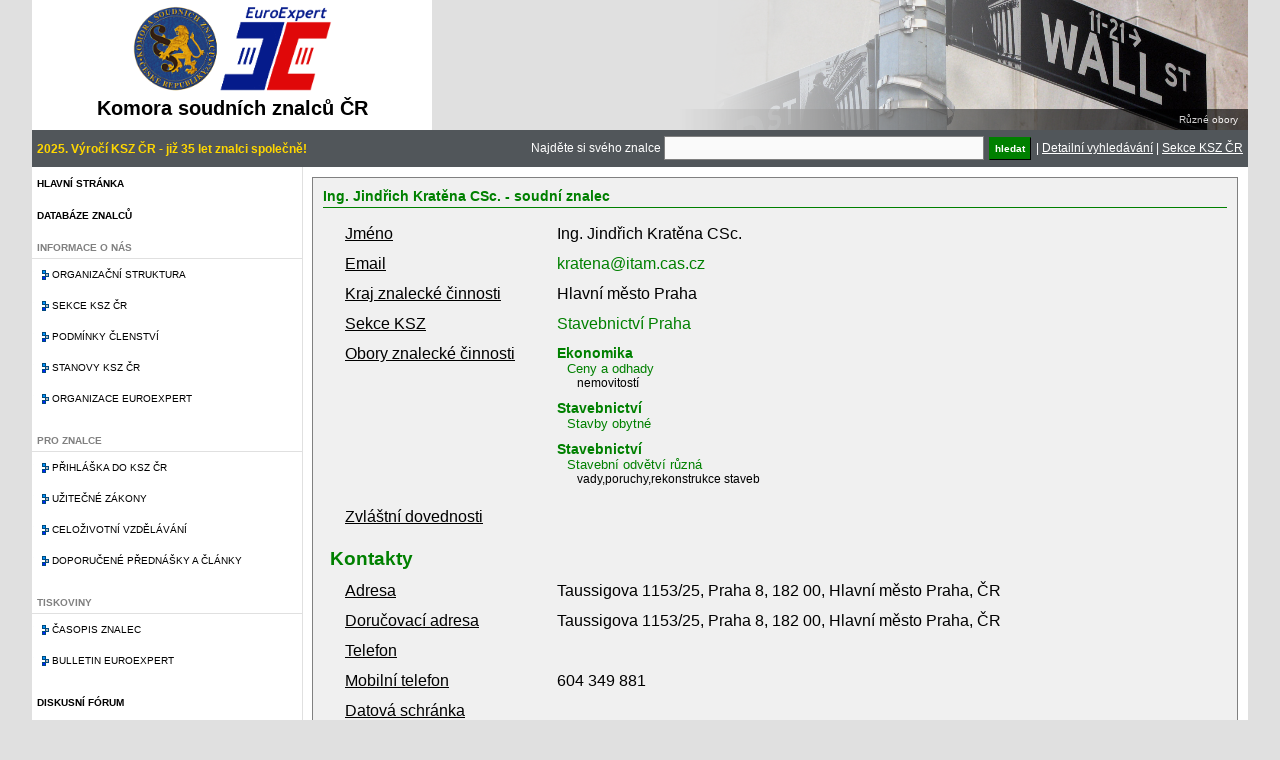

--- FILE ---
content_type: text/html; charset=UTF-8
request_url: https://kszcr.cz/prehled-znalcu.html?jmeno=&obor=35&odvetvi=&fulltext=&sekce=&specializace=&kraj=CZ010&mesto=&zvlastni=&hledat=Vyhledat+relevantn%C3%AD+v%C3%BDsledky&znalec=1499&znalec=503&znalec=98&znalec=1441&znalec=527&znalec=153&znalec=599&znalec=871&znalec=527&znalec=599&znalec=1006&znalec=587&znalec=711&znalec=98&znalec=531
body_size: 5240
content:
<script>
  (function(i,s,o,g,r,a,m){i['GoogleAnalyticsObject']=r;i[r]=i[r]||function(){
    (i[r].q=i[r].q||[]).push(arguments)},i[r].l=1*new Date();a=s.createElement(o),
      m=s.getElementsByTagName(o)[0];a.async=1;a.src=g;m.parentNode.insertBefore(a,m)
        })(window,document,'script','//www.google-analytics.com/analytics.js','ga');
        
          ga('create', 'UA-70680323-1', 'auto');
            ga('send', 'pageview');
            
            </script><!DOCTYPE html PUBLIC "-//W3C//DTD XHTML 1.0 Strict//EN" "http://www.w3.org/TR/xhtml1/DTD/xhtml1-strict.dtd"><html xmlns="http://www.w3.org/1999/xhtml" lang="cs"><head><title>Přehled znalců a jejich vyhledávání | Komora soudních znalců</title><meta http-equiv="Content-Type" content="text/html; charset=UTF-8">
<meta http-equiv="Content-Language" content="cs">
<meta name="description" content="">
<meta name="keywords" content="">
<meta name="author" content="www.pazdy.cz"> 
<link rel="stylesheet" type="text/css" href="styles/main.css" />
<link rel="stylesheet" type="text/css" href="styles/jquery-ui.css" />
<link rel="stylesheet" type="text/css" href="styles/nivo-slider.css" />
<link rel="stylesheet" type="text/css" href="styles/themes/default/default.css" />
<link rel="stylesheet" type="text/css" href="styles/validationEngine.jquery.css" />
<link rel="stylesheet" type="text/css" href="styles/prettyPhoto.css" />
<script type="text/javascript" src="scripts/jquery.min.js"></script>
<script type="text/javascript" src="scripts/jquery-ui.min.js"></script>
<script type="text/javascript" src="scripts/jquery.nivo.slider.pack.js"></script>
<script type="text/javascript" src="scripts/script.js?cache=1768881949"></script>
<script type="text/javascript" src="scripts/jquery.validationEngine.js"></script>
<script type="text/javascript" src="scripts/jquery.validationEngine-cs.js"></script>
<script type="text/javascript" src="scripts/tiny_mce/tiny_mce.js"></script>
<script type="text/javascript" src="scripts/jquery.prettyPhoto.js"></script>
</head><body><div id="site"><div id="site_header"><div id="logo"><img src="styles/images/logo.png" /><h1>Komora soudních znalců ČR</h1></div><div id="sekce_slider"><div class="slider-wrapper theme-default"><div id="slider" class="nivoSlider"><a href="sekce.html#zdravotnictvi"><img src="obrazky/slider/zdravotnictvi.png" alt="" title="Různé obory" /></a><a href="sekce.html#stavebnictvi"><img src="obrazky/slider/stavebnictvi.png" alt="" title="Stavebnictví" /></a><a href="sekce.html#chemie"><img src="obrazky/slider/chemie.png" alt="" title="Chemie" /></a><a href="sekce.html#doprava"><img src="obrazky/slider/doprava.png" alt="" title="Doprava" /></a><a href="sekce.html#cennepapiry"><img src="obrazky/slider/cennepapiry.png" alt="" title="Různé obory" /></a><a href="sekce.html#filatelie"><img src="obrazky/slider/filatelie.png" alt="" title="Různé obory" /></a><a href="sekce.html#strojirenstvi"><img src="obrazky/slider/strojirenstvi.png" alt="" title="Různé obory" /></a><a href="sekce.html#movite"><img src="obrazky/slider/movite.png" alt="" title="Movité věci" /></a><a href="sekce.html#elektronika"><img src="obrazky/slider/elektronika.png" alt="" title="Elektronika a IT, elektrotechnika" /></a></div></div></div><div id="banner_top"></div><div class="clear"></div></div><div id="site_menu"><div id="text_nadpis_vlevo">2025. Výročí KSZ ČR - již 35 let znalci společně!</div><div id="text_nadpis_vpravo"><form action="prehled-znalcu.html">Najděte si svého znalce <input type="text" name="fulltext" size="50" /> <input type="submit" class="button green" name="hledat" value="hledat" /> | </form><a href="prehled-znalcu.html">Detailní vyhledávání</a> | <a href="sekce.html">Sekce KSZ ČR</a></div></div><div id="site_content"><div id="menu_panel"><ul id="sidenavi"><li><a href="index.html">Hlavní stránka</a></li><li><a href="prehled-znalcu.html">Databáze znalců</a></li><li><div class="nolink">Informace o nás</div><ul><li><a href="struktura.html">Organizační struktura</a></li><li><a href="sekce.html">Sekce KSZ ČR</a></li><li><a href="podminky-clenstvi.html">Podmínky členství</a></li><li><a href="stanovy.html">Stanovy KSZ ČR</a></li><li><a href="euroexpert.html">Organizace Euroexpert</a></li></ul></li><li><div class="nolink">Pro znalce</div><ul><li><a href="prihlaska.html">Přihláška do KSZ ČR</a></li><li><a href="uzitecne-zakony.html">Užitečné zákony</a></li><li><a href="vzdelavani.html">Celoživotní vzdělávání</a></li><li><a href="prednasky.html">Doporučené přednášky a články</a></li></ul></li><li><div class="nolink">Tiskoviny</div><ul><li><a href="casopis-znalec.html">Časopis znalec</a></li><li><a href="bulletin-euroexpert.html">Bulletin EuroExpert</a></li></ul></li><li><a href="forum.html">Diskusní fórum</a></li><li><a href="kontakty.html">Kontakt</a></li><div class="clear"></div></ul><h2>Přihlášení</h2><div id="login"><form name="loginForm" action="login.html" method="POST"><input type="hidden" name="follow" value="prehled-znalcu.html" />Email <input type="text" name="email" /><br/>Heslo <input type="password" name="heslo" /><br/><a href="nove-heslo.html" class="button blue">Registrovat</a> <input type="submit" name="login" value="Přihlásit" class="button green" style="width: 100px;"/></form></div><h2>Časopis Znalec</h2><img src="soubory/znalec_1.jpg" class="znalec_tmb" align="left"/><div style="text-align: right; padding: 10px 8px;"><a href="casopis-znalec-pdf.html" class="button green" style="width: 100px;">Stáhnout PDF</a><br/><a href="casopis-znalec-archiv.html" class="button green" style="width: 100px;">Archiv čísel</a><br/><a href="casopis-znalec.html" class="button green" style="width: 100px;">Více o časopise</a></div></div><div id="content_panel"><div class="wrapper"><div id="detail-znalce"><h2>Ing. Jindřich Kratěna CSc. - soudní znalec</h2><table><tr><td>Jméno</td><td>Ing. Jindřich Kratěna CSc.</td></tr><tr><td>Email</td><td><a href="mailto: kratena@itam.cas.cz">kratena@itam.cas.cz</a></td></tr><tr><td>Kraj znalecké činnosti</td><td>Hlavní město Praha</td></tr><tr><td>Sekce KSZ</td><td><a href="prehled-znalcu.html?hledat=true&sekce=13">Stavebnictví Praha</a></td></tr><tr><td>Obory znalecké činnosti</td><td><div class="zamereni"><div class="obor"><a href="prehled-znalcu.html?hledat=true&obor=6">Ekonomika</a></div><div class="odvetvi"><a href="prehled-znalcu.html?hledat=true&odvetvi=602">Ceny a odhady</a></div><div class="specializace">nemovitostí
</div></div><div class="zamereni"><div class="obor"><a href="prehled-znalcu.html?hledat=true&obor=35">Stavebnictví</a></div><div class="odvetvi"><a href="prehled-znalcu.html?hledat=true&odvetvi=3506">Stavby obytné</a></div><div class="specializace"></div></div><div class="zamereni"><div class="obor"><a href="prehled-znalcu.html?hledat=true&obor=35">Stavebnictví</a></div><div class="odvetvi"><a href="prehled-znalcu.html?hledat=true&odvetvi=3510">Stavební odvětví různá</a></div><div class="specializace">vady,poruchy,rekonstrukce staveb
</div></div></td></tr><tr><td>Zvláštní dovednosti</td><td></td></tr><tr><th colspan=2>Kontakty</th></tr><tr><td>Adresa</td><td>Taussigova 1153/25, Praha 8, 182 00, Hlavní město Praha, ČR</td></tr><tr><td>Doručovací adresa</td><td>Taussigova 1153/25, Praha 8, 182 00, Hlavní město Praha, ČR</td></tr><tr><td>Telefon</td><td><br/></td></tr><tr><td>Mobilní telefon</td><td>604 349 881</td></tr><tr><td>Datová schránka</td><td></td></tr><tr><th colspan=2>Informace o zaměstnavateli</th></tr><tr><td>Zaměstnavatel</td><td>Ústav teoretické a aplikované mechaniky</td></tr><tr><td>Adresa</td><td>Prosecká 76, Praha 9, 190 00</td></tr><tr><td>Telefon</td><td></td></tr><tr><td>Fax</td><td></td></tr></table></div><form name="databaze-znalcu-form"><fieldset class="formular1"><legend>Vyhledávání znalce</legend><table><tr><td class="label">Příjmení znalce</td><td><input type="text" name="jmeno" value="" /></td><td class="poznamka">Pokud znáte jméno nebo příjmení znalce, nebo jeho část, můžete jej přímo vyhledat</td></tr><tr><td class="label">Obor znalce</td><td><select name="obor" id="select-obor"><option value=""> - </option><option value="1" >Bezpečnost práce</option><option value="2" >Čistota ovzduší</option><option value="3" >Doprava</option><option value="4" >Drahé kovy a kameny</option><option value="5" >Dřevo zpracování</option><option value="6" >Ekonomika</option><option value="7" >Elektronika</option><option value="8" >Elektrotechnika</option><option value="9" >Energetika</option><option value="10" >Geodezie a kartografie</option><option value="11" >Hutnictví</option><option value="12" >Chemie</option><option value="13" >Jaderná fyzika</option><option value="14" >Keramika</option><option value="15" >Kriminalistika</option><option value="16" >Kybernetika</option><option value="17" >Kůže a kožešiny</option><option value="18" >Lesní hospodářství</option><option value="19" >Meteorologie</option><option value="20" >Obaly</option><option value="21" >Ochrana přírody</option><option value="22" >Paliva</option><option value="23" >Papír</option><option value="24" >Patenty a vynálezy</option><option value="25" >Písmoznalectví</option><option value="26" >Potravinářství</option><option value="27" >Požární ochrana</option><option value="28" >Právní vztahy k cizině</option><option value="29" >Projektování</option><option value="30" >Ropa - zpracování</option><option value="31" >Sklo</option><option value="32" >Služby</option><option value="33" >Spoje</option><option value="34" >Sport</option><option value="35" SELECTED>Stavebnictví</option><option value="36" >Strojírenství</option><option value="37" >Střelivo a výbušniny</option><option value="38" >Školství a kultura</option><option value="39" >Tabák</option><option value="41" >Technické obory</option><option value="42" >Těžba</option><option value="43" >Textilie</option><option value="44" >Tiskařství</option><option value="45" >Umělecká řemesla</option><option value="46" >Vodní hospodářství</option><option value="47" >Zařízení národní obrany a bezpečnosti</option><option value="48" >Zdravotnictví</option><option value="49" >Zemědělství</option><option value="50" >Sociální vědy</option></select></td><td class="poznamka">Pokud hledáte znalce pro konkrétní obor, vyhledejte jej zde.</td></tr><tr><td class="label">Odvětví</td><td><select name="odvetvi" id="select-odvetvi"><option value=""> - </option><option value="3501" >Inženýrské stavby</option><option value="3502" >Stavební materiál</option><option value="3503" >Stavby dopravní</option><option value="3504" >Stavby důlní a těžební</option><option value="3505" >Stavby energetických zařízení</option><option value="3506" >Stavby obytné</option><option value="3507" >Stavby průmyslové</option><option value="3508" >Stavby vodní</option><option value="3509" >Stavby zemědělské</option><option value="3510" >Stavební odvětví různá</option></select></td><td class="poznamka"></td></tr><tr><td class="label">Fulltextové vyhledávání</td><td><input type="text" name="fulltext" value="" /></td><td class="poznamka">Pokud nevíte přesně co hledat, zkuste to přes klíčové slovo</td></tr></table><div><h2>Rozšířené vyhledávání</h2><table><tr><td class="label">Sekce KSZ</td><td><select name="sekce"><option value=""> - </option><option value="1" ></option><option value="2" >Doprava a strojírenství Jižní Čechy</option><option value="3" >Doprava a strojírenství Morava</option><option value="4" >Doprava a strojírenství Praha</option><option value="5" ></option><option value="6" >Elektronika a IT, elektrotechnika</option><option value="7" ></option><option value="8" >Movité věci</option><option value="9" >Ostatní obory</option><option value="10" >BOZP a PO</option><option value="11" ></option><option value="12" ></option><option value="13" >Stavebnictví Praha</option><option value="14" >Stavebnictví severní Morava</option><option value="15" >Stavebnictví střední Čechy</option><option value="16" >Stavebnictví Ústeckého kraje</option><option value="17" ></option><option value="18" ></option></select></td><td class="poznamka"></td></tr><tr><td class="label">Specializace</td><td><input type="text" name="specializace" value="" /></td><td class="poznamka"></td></tr><tr><td class="label">Kraj</td><td><select name="kraj"><option value=""> - </option><option value="CZ010" SELECTED>Hlavní město Praha</option><option value="CZ020" >Středočeský kraj</option><option value="CZ031" >Jihočeský kraj</option><option value="CZ032" >Plzeňský kraj</option><option value="CZ041" >Karlovarský kraj</option><option value="CZ042" >Ústecký kraj</option><option value="CZ051" >Liberecký kraj</option><option value="CZ052" >Královéhradecký kraj</option><option value="CZ053" >Pardubický kraj</option><option value="CZ063" >Kraj Vysočina</option><option value="CZ064" >Jihomoravský kraj</option><option value="CZ071" >Olomoucký kraj</option><option value="CZ072" >Zlínský kraj</option><option value="CZ080" >Moravskoslezský kraj</option></select></td><td class="poznamka"></td></tr><tr><td class="label">Město</td><td><input type="text" name="mesto" value="" /></td><td class="poznamka"></td></tr><tr><td class="label">Zvláštní odbornost</td><td><input type="text" name="zvlastni" value="" /></td><td class="poznamka">Fulltextové vyhledávání dle textového popisku</td></tr></table></div><table><tr><td class="label"></td><td><input type="submit" name="hledat" value="Vyhledat relevantní výsledky" class="button green" /></td><td></td></tr></table></fieldset></form><br/><br/><h2>Výsledek vyhledávání</h2><table class="prehled"><thead><tr><th>Jméno</th><th>Email</th><th>Sekce KSZ</th><th>Obor</th><th>Kraj</th><th></th></tr></thead><tbody><tr><td> Beláček Milan </td><td><a href="mailto: milanbelacek@post.cz">milanbelacek@post.cz</a></td><td>Stavebnictví Praha</td><td>Stavebnictví</td><td>Hlavní město Praha</td><td><a href="/prehled-znalcu.html?jmeno=&obor=35&odvetvi=&fulltext=&sekce=&specializace=&kraj=CZ010&mesto=&zvlastni=&hledat=Vyhledat+relevantn%C3%AD+v%C3%BDsledky&znalec=1499&znalec=503&znalec=98&znalec=1441&znalec=527&znalec=153&znalec=599&znalec=871&znalec=527&znalec=599&znalec=1006&znalec=587&znalec=711&znalec=98&znalec=531&znalec=40" title="Zobrazit podrobnosti"><img src="styles/images/folder-explore-icon.png" style="height: 20px;"/></a></td></tr><tr><td> Doležal Jan </td><td><a href="mailto: a.z@email.cz">a.z@email.cz</a></td><td>Stavebnictví Praha</td><td>Stavebnictví</td><td>Hlavní město Praha</td><td><a href="/prehled-znalcu.html?jmeno=&obor=35&odvetvi=&fulltext=&sekce=&specializace=&kraj=CZ010&mesto=&zvlastni=&hledat=Vyhledat+relevantn%C3%AD+v%C3%BDsledky&znalec=1499&znalec=503&znalec=98&znalec=1441&znalec=527&znalec=153&znalec=599&znalec=871&znalec=527&znalec=599&znalec=1006&znalec=587&znalec=711&znalec=98&znalec=531&znalec=153" title="Zobrazit podrobnosti"><img src="styles/images/folder-explore-icon.png" style="height: 20px;"/></a></td></tr><tr><td> Hanzl Zdeněk </td><td><a href="mailto: z.hanzl@centrum.cz">z.hanzl@centrum.cz</a></td><td>Stavebnictví Praha</td><td>Stavebnictví</td><td>Hlavní město Praha</td><td><a href="/prehled-znalcu.html?jmeno=&obor=35&odvetvi=&fulltext=&sekce=&specializace=&kraj=CZ010&mesto=&zvlastni=&hledat=Vyhledat+relevantn%C3%AD+v%C3%BDsledky&znalec=1499&znalec=503&znalec=98&znalec=1441&znalec=527&znalec=153&znalec=599&znalec=871&znalec=527&znalec=599&znalec=1006&znalec=587&znalec=711&znalec=98&znalec=531&znalec=254" title="Zobrazit podrobnosti"><img src="styles/images/folder-explore-icon.png" style="height: 20px;"/></a></td></tr><tr><td> Kačaba František </td><td><a href="mailto: frasim@volny.cz">frasim@volny.cz</a></td><td>Stavebnictví Praha</td><td>Stavebnictví</td><td>Hlavní město Praha</td><td><a href="/prehled-znalcu.html?jmeno=&obor=35&odvetvi=&fulltext=&sekce=&specializace=&kraj=CZ010&mesto=&zvlastni=&hledat=Vyhledat+relevantn%C3%AD+v%C3%BDsledky&znalec=1499&znalec=503&znalec=98&znalec=1441&znalec=527&znalec=153&znalec=599&znalec=871&znalec=527&znalec=599&znalec=1006&znalec=587&znalec=711&znalec=98&znalec=531&znalec=422" title="Zobrazit podrobnosti"><img src="styles/images/folder-explore-icon.png" style="height: 20px;"/></a></td></tr><tr><td> Klímová Renata </td><td><a href="mailto: renataklimova@seznam.cz">renataklimova@seznam.cz</a></td><td>Stavebnictví Praha</td><td>Stavebnictví</td><td>Hlavní město Praha</td><td><a href="/prehled-znalcu.html?jmeno=&obor=35&odvetvi=&fulltext=&sekce=&specializace=&kraj=CZ010&mesto=&zvlastni=&hledat=Vyhledat+relevantn%C3%AD+v%C3%BDsledky&znalec=1499&znalec=503&znalec=98&znalec=1441&znalec=527&znalec=153&znalec=599&znalec=871&znalec=527&znalec=599&znalec=1006&znalec=587&znalec=711&znalec=98&znalec=531&znalec=470" title="Zobrazit podrobnosti"><img src="styles/images/folder-explore-icon.png" style="height: 20px;"/></a></td></tr><tr><td> Konta Jan </td><td><a href="mailto: ijkkonta@iol.cz">ijkkonta@iol.cz</a></td><td>Stavebnictví Praha</td><td>Stavebnictví</td><td>Hlavní město Praha</td><td><a href="/prehled-znalcu.html?jmeno=&obor=35&odvetvi=&fulltext=&sekce=&specializace=&kraj=CZ010&mesto=&zvlastni=&hledat=Vyhledat+relevantn%C3%AD+v%C3%BDsledky&znalec=1499&znalec=503&znalec=98&znalec=1441&znalec=527&znalec=153&znalec=599&znalec=871&znalec=527&znalec=599&znalec=1006&znalec=587&znalec=711&znalec=98&znalec=531&znalec=503" title="Zobrazit podrobnosti"><img src="styles/images/folder-explore-icon.png" style="height: 20px;"/></a></td></tr><tr><td> Kotaška Miroslav </td><td><a href="mailto: kotaska@volny.cz">kotaska@volny.cz</a></td><td>Stavebnictví Praha</td><td>Stavebnictví</td><td>Hlavní město Praha</td><td><a href="/prehled-znalcu.html?jmeno=&obor=35&odvetvi=&fulltext=&sekce=&specializace=&kraj=CZ010&mesto=&zvlastni=&hledat=Vyhledat+relevantn%C3%AD+v%C3%BDsledky&znalec=1499&znalec=503&znalec=98&znalec=1441&znalec=527&znalec=153&znalec=599&znalec=871&znalec=527&znalec=599&znalec=1006&znalec=587&znalec=711&znalec=98&znalec=531&znalec=1433" title="Zobrazit podrobnosti"><img src="styles/images/folder-explore-icon.png" style="height: 20px;"/></a></td></tr><tr><td> Kováčiková Jana </td><td><a href="mailto: pedro.k@volny.cz">pedro.k@volny.cz</a></td><td>Stavebnictví Praha</td><td>Stavebnictví</td><td>Hlavní město Praha</td><td><a href="/prehled-znalcu.html?jmeno=&obor=35&odvetvi=&fulltext=&sekce=&specializace=&kraj=CZ010&mesto=&zvlastni=&hledat=Vyhledat+relevantn%C3%AD+v%C3%BDsledky&znalec=1499&znalec=503&znalec=98&znalec=1441&znalec=527&znalec=153&znalec=599&znalec=871&znalec=527&znalec=599&znalec=1006&znalec=587&znalec=711&znalec=98&znalec=531&znalec=1627" title="Zobrazit podrobnosti"><img src="styles/images/folder-explore-icon.png" style="height: 20px;"/></a></td></tr><tr><td> Kozický Daniel </td><td><a href="mailto: daniel.kozicky@tiscali.cz">daniel.kozicky@tiscali.cz</a></td><td>Stavebnictví Praha</td><td>Stavebnictví</td><td>Hlavní město Praha</td><td><a href="/prehled-znalcu.html?jmeno=&obor=35&odvetvi=&fulltext=&sekce=&specializace=&kraj=CZ010&mesto=&zvlastni=&hledat=Vyhledat+relevantn%C3%AD+v%C3%BDsledky&znalec=1499&znalec=503&znalec=98&znalec=1441&znalec=527&znalec=153&znalec=599&znalec=871&znalec=527&znalec=599&znalec=1006&znalec=587&znalec=711&znalec=98&znalec=531&znalec=527" title="Zobrazit podrobnosti"><img src="styles/images/folder-explore-icon.png" style="height: 20px;"/></a></td></tr><tr><td> Kratěna Jindřich </td><td><a href="mailto: kratena@itam.cas.cz">kratena@itam.cas.cz</a></td><td>Stavebnictví Praha</td><td>Stavebnictví</td><td>Hlavní město Praha</td><td><a href="/prehled-znalcu.html?jmeno=&obor=35&odvetvi=&fulltext=&sekce=&specializace=&kraj=CZ010&mesto=&zvlastni=&hledat=Vyhledat+relevantn%C3%AD+v%C3%BDsledky&znalec=1499&znalec=503&znalec=98&znalec=1441&znalec=527&znalec=153&znalec=599&znalec=871&znalec=527&znalec=599&znalec=1006&znalec=587&znalec=711&znalec=98&znalec=531&znalec=531" title="Zobrazit podrobnosti"><img src="styles/images/folder-explore-icon.png" style="height: 20px;"/></a></td></tr><tr><td> Kutnar Zdeněk </td><td><a href="mailto: kutnar@kutnar.cz">kutnar@kutnar.cz</a></td><td>Stavebnictví Praha</td><td>Stavebnictví</td><td>Hlavní město Praha</td><td><a href="/prehled-znalcu.html?jmeno=&obor=35&odvetvi=&fulltext=&sekce=&specializace=&kraj=CZ010&mesto=&zvlastni=&hledat=Vyhledat+relevantn%C3%AD+v%C3%BDsledky&znalec=1499&znalec=503&znalec=98&znalec=1441&znalec=527&znalec=153&znalec=599&znalec=871&znalec=527&znalec=599&znalec=1006&znalec=587&znalec=711&znalec=98&znalec=531&znalec=587" title="Zobrazit podrobnosti"><img src="styles/images/folder-explore-icon.png" style="height: 20px;"/></a></td></tr><tr><td> Látal Jaroslav </td><td><a href="mailto: latal@odhady.info">latal@odhady.info</a></td><td>Stavebnictví Praha</td><td>Stavebnictví</td><td>Hlavní město Praha</td><td><a href="/prehled-znalcu.html?jmeno=&obor=35&odvetvi=&fulltext=&sekce=&specializace=&kraj=CZ010&mesto=&zvlastni=&hledat=Vyhledat+relevantn%C3%AD+v%C3%BDsledky&znalec=1499&znalec=503&znalec=98&znalec=1441&znalec=527&znalec=153&znalec=599&znalec=871&znalec=527&znalec=599&znalec=1006&znalec=587&znalec=711&znalec=98&znalec=531&znalec=599" title="Zobrazit podrobnosti"><img src="styles/images/folder-explore-icon.png" style="height: 20px;"/></a></td></tr><tr><td> Machovská Jitka </td><td><a href="mailto: jit.machovska@gmail.com">jit.machovska@gmail.com</a></td><td>Stavebnictví Praha</td><td>Stavebnictví</td><td>Hlavní město Praha</td><td><a href="/prehled-znalcu.html?jmeno=&obor=35&odvetvi=&fulltext=&sekce=&specializace=&kraj=CZ010&mesto=&zvlastni=&hledat=Vyhledat+relevantn%C3%AD+v%C3%BDsledky&znalec=1499&znalec=503&znalec=98&znalec=1441&znalec=527&znalec=153&znalec=599&znalec=871&znalec=527&znalec=599&znalec=1006&znalec=587&znalec=711&znalec=98&znalec=531&znalec=555" title="Zobrazit podrobnosti"><img src="styles/images/folder-explore-icon.png" style="height: 20px;"/></a></td></tr><tr><td> Marek Jaroslav </td><td><a href="mailto: jaroslav.marek@post.cz">jaroslav.marek@post.cz</a></td><td>Stavebnictví střední Čechy</td><td>Stavebnictví</td><td>Hlavní město Praha</td><td><a href="/prehled-znalcu.html?jmeno=&obor=35&odvetvi=&fulltext=&sekce=&specializace=&kraj=CZ010&mesto=&zvlastni=&hledat=Vyhledat+relevantn%C3%AD+v%C3%BDsledky&znalec=1499&znalec=503&znalec=98&znalec=1441&znalec=527&znalec=153&znalec=599&znalec=871&znalec=527&znalec=599&znalec=1006&znalec=587&znalec=711&znalec=98&znalec=531&znalec=1491" title="Zobrazit podrobnosti"><img src="styles/images/folder-explore-icon.png" style="height: 20px;"/></a></td></tr><tr><td> Marek Pavel </td><td><a href="mailto: p.m@post.cz">p.m@post.cz</a></td><td>Stavebnictví Praha, Stavebnictví střední Čechy</td><td>Stavebnictví</td><td>Hlavní město Praha</td><td><a href="/prehled-znalcu.html?jmeno=&obor=35&odvetvi=&fulltext=&sekce=&specializace=&kraj=CZ010&mesto=&zvlastni=&hledat=Vyhledat+relevantn%C3%AD+v%C3%BDsledky&znalec=1499&znalec=503&znalec=98&znalec=1441&znalec=527&znalec=153&znalec=599&znalec=871&znalec=527&znalec=599&znalec=1006&znalec=587&znalec=711&znalec=98&znalec=531&znalec=1605" title="Zobrazit podrobnosti"><img src="styles/images/folder-explore-icon.png" style="height: 20px;"/></a></td></tr><tr><td> Marková Jana </td><td><a href="mailto: jana.markova@klok.cvut.cz">jana.markova@klok.cvut.cz</a></td><td>Stavebnictví střední Čechy</td><td>Stavebnictví</td><td>Hlavní město Praha</td><td><a href="/prehled-znalcu.html?jmeno=&obor=35&odvetvi=&fulltext=&sekce=&specializace=&kraj=CZ010&mesto=&zvlastni=&hledat=Vyhledat+relevantn%C3%AD+v%C3%BDsledky&znalec=1499&znalec=503&znalec=98&znalec=1441&znalec=527&znalec=153&znalec=599&znalec=871&znalec=527&znalec=599&znalec=1006&znalec=587&znalec=711&znalec=98&znalec=531&znalec=1493" title="Zobrazit podrobnosti"><img src="styles/images/folder-explore-icon.png" style="height: 20px;"/></a></td></tr><tr><td> Michalová Marie </td><td><a href="mailto: michalova@kancelar-hm.cz; michalova.marie@centrum.cz">michalova@kancelar-hm.cz; michalova.marie@centrum.cz</a></td><td>Stavebnictví Praha</td><td>Stavebnictví</td><td>Hlavní město Praha</td><td><a href="/prehled-znalcu.html?jmeno=&obor=35&odvetvi=&fulltext=&sekce=&specializace=&kraj=CZ010&mesto=&zvlastni=&hledat=Vyhledat+relevantn%C3%AD+v%C3%BDsledky&znalec=1499&znalec=503&znalec=98&znalec=1441&znalec=527&znalec=153&znalec=599&znalec=871&znalec=527&znalec=599&znalec=1006&znalec=587&znalec=711&znalec=98&znalec=531&znalec=1434" title="Zobrazit podrobnosti"><img src="styles/images/folder-explore-icon.png" style="height: 20px;"/></a></td></tr><tr><td> Novák Luděk </td><td><a href="mailto: novak@norea.cz">novak@norea.cz</a></td><td>Stavebnictví Praha</td><td>Stavebnictví</td><td>Hlavní město Praha</td><td><a href="/prehled-znalcu.html?jmeno=&obor=35&odvetvi=&fulltext=&sekce=&specializace=&kraj=CZ010&mesto=&zvlastni=&hledat=Vyhledat+relevantn%C3%AD+v%C3%BDsledky&znalec=1499&znalec=503&znalec=98&znalec=1441&znalec=527&znalec=153&znalec=599&znalec=871&znalec=527&znalec=599&znalec=1006&znalec=587&znalec=711&znalec=98&znalec=531&znalec=740" title="Zobrazit podrobnosti"><img src="styles/images/folder-explore-icon.png" style="height: 20px;"/></a></td></tr><tr><td> Opočenská Jana </td><td><a href="mailto: jana.opocenska@volny.cz">jana.opocenska@volny.cz</a></td><td>Stavebnictví Praha</td><td>Stavebnictví</td><td>Hlavní město Praha</td><td><a href="/prehled-znalcu.html?jmeno=&obor=35&odvetvi=&fulltext=&sekce=&specializace=&kraj=CZ010&mesto=&zvlastni=&hledat=Vyhledat+relevantn%C3%AD+v%C3%BDsledky&znalec=1499&znalec=503&znalec=98&znalec=1441&znalec=527&znalec=153&znalec=599&znalec=871&znalec=527&znalec=599&znalec=1006&znalec=587&znalec=711&znalec=98&znalec=531&znalec=762" title="Zobrazit podrobnosti"><img src="styles/images/folder-explore-icon.png" style="height: 20px;"/></a></td></tr><tr><td> Pavlát Josef </td><td><a href="mailto:  investing@pavlat-znalec.cz"> investing@pavlat-znalec.cz</a></td><td>Stavebnictví Praha</td><td>Stavebnictví</td><td>Hlavní město Praha</td><td><a href="/prehled-znalcu.html?jmeno=&obor=35&odvetvi=&fulltext=&sekce=&specializace=&kraj=CZ010&mesto=&zvlastni=&hledat=Vyhledat+relevantn%C3%AD+v%C3%BDsledky&znalec=1499&znalec=503&znalec=98&znalec=1441&znalec=527&znalec=153&znalec=599&znalec=871&znalec=527&znalec=599&znalec=1006&znalec=587&znalec=711&znalec=98&znalec=531&znalec=787" title="Zobrazit podrobnosti"><img src="styles/images/folder-explore-icon.png" style="height: 20px;"/></a></td></tr><tr><td> Rajm Roman </td><td><a href="mailto: rajm@nara.cz">rajm@nara.cz</a></td><td>Stavebnictví Praha</td><td>Stavebnictví</td><td>Hlavní město Praha</td><td><a href="/prehled-znalcu.html?jmeno=&obor=35&odvetvi=&fulltext=&sekce=&specializace=&kraj=CZ010&mesto=&zvlastni=&hledat=Vyhledat+relevantn%C3%AD+v%C3%BDsledky&znalec=1499&znalec=503&znalec=98&znalec=1441&znalec=527&znalec=153&znalec=599&znalec=871&znalec=527&znalec=599&znalec=1006&znalec=587&znalec=711&znalec=98&znalec=531&znalec=871" title="Zobrazit podrobnosti"><img src="styles/images/folder-explore-icon.png" style="height: 20px;"/></a></td></tr><tr><td> Šafařík Pavel </td><td><a href="mailto: ing.p.safarik@seznam.cz">ing.p.safarik@seznam.cz</a></td><td>Stavebnictví Praha</td><td>Stavebnictví</td><td>Hlavní město Praha</td><td><a href="/prehled-znalcu.html?jmeno=&obor=35&odvetvi=&fulltext=&sekce=&specializace=&kraj=CZ010&mesto=&zvlastni=&hledat=Vyhledat+relevantn%C3%AD+v%C3%BDsledky&znalec=1499&znalec=503&znalec=98&znalec=1441&znalec=527&znalec=153&znalec=599&znalec=871&znalec=527&znalec=599&znalec=1006&znalec=587&znalec=711&znalec=98&znalec=531&znalec=997" title="Zobrazit podrobnosti"><img src="styles/images/folder-explore-icon.png" style="height: 20px;"/></a></td></tr><tr><td> Šelepa Ladislav </td><td><a href="mailto: selepa@volny.cz">selepa@volny.cz</a></td><td>Stavebnictví Praha</td><td>Stavebnictví</td><td>Hlavní město Praha</td><td><a href="/prehled-znalcu.html?jmeno=&obor=35&odvetvi=&fulltext=&sekce=&specializace=&kraj=CZ010&mesto=&zvlastni=&hledat=Vyhledat+relevantn%C3%AD+v%C3%BDsledky&znalec=1499&znalec=503&znalec=98&znalec=1441&znalec=527&znalec=153&znalec=599&znalec=871&znalec=527&znalec=599&znalec=1006&znalec=587&znalec=711&znalec=98&znalec=531&znalec=1006" title="Zobrazit podrobnosti"><img src="styles/images/folder-explore-icon.png" style="height: 20px;"/></a></td></tr><tr><td> Šmerda Miroslav </td><td><a href="mailto: miroslav.smerda@gmail.com">miroslav.smerda@gmail.com</a></td><td>Stavebnictví Praha</td><td>Stavebnictví</td><td>Hlavní město Praha</td><td><a href="/prehled-znalcu.html?jmeno=&obor=35&odvetvi=&fulltext=&sekce=&specializace=&kraj=CZ010&mesto=&zvlastni=&hledat=Vyhledat+relevantn%C3%AD+v%C3%BDsledky&znalec=1499&znalec=503&znalec=98&znalec=1441&znalec=527&znalec=153&znalec=599&znalec=871&znalec=527&znalec=599&znalec=1006&znalec=587&znalec=711&znalec=98&znalec=531&znalec=1037" title="Zobrazit podrobnosti"><img src="styles/images/folder-explore-icon.png" style="height: 20px;"/></a></td></tr><tr><td> Šulc František </td><td><a href="mailto: sulcf@seznam.cz">sulcf@seznam.cz</a></td><td>Stavebnictví Praha</td><td>Stavebnictví</td><td>Hlavní město Praha</td><td><a href="/prehled-znalcu.html?jmeno=&obor=35&odvetvi=&fulltext=&sekce=&specializace=&kraj=CZ010&mesto=&zvlastni=&hledat=Vyhledat+relevantn%C3%AD+v%C3%BDsledky&znalec=1499&znalec=503&znalec=98&znalec=1441&znalec=527&znalec=153&znalec=599&znalec=871&znalec=527&znalec=599&znalec=1006&znalec=587&znalec=711&znalec=98&znalec=531&znalec=1055" title="Zobrazit podrobnosti"><img src="styles/images/folder-explore-icon.png" style="height: 20px;"/></a></td></tr></tbody></table></div></div><div class="clear"></div></div><div id="site_footer"><div class="left"></div><div class="right"><b>Komora soudních znalců ČR</b> | Prosecká 74/412, 190 00 Praha 9 - Prosek | tel.: 774550965 | e-mail: ksz@volny.cz | IČ: 00536555</div><div class="clear"></div></div></div><div id="msg" class="zprava"></div><div id="error" class="zprava"></div><script>
				  (function(i,s,o,g,r,a,m){i['GoogleAnalyticsObject']=r;i[r]=i[r]||function(){
				  (i[r].q=i[r].q||[]).push(arguments)},i[r].l=1*new Date();a=s.createElement(o),
				  m=s.getElementsByTagName(o)[0];a.async=1;a.src=g;m.parentNode.insertBefore(a,m)
				  })(window,document,'script','//www.google-analytics.com/analytics.js','ga');

				  ga('create', 'UA-70680323-1', 'auto');
				  ga('send', 'pageview');
			</script></body></html>